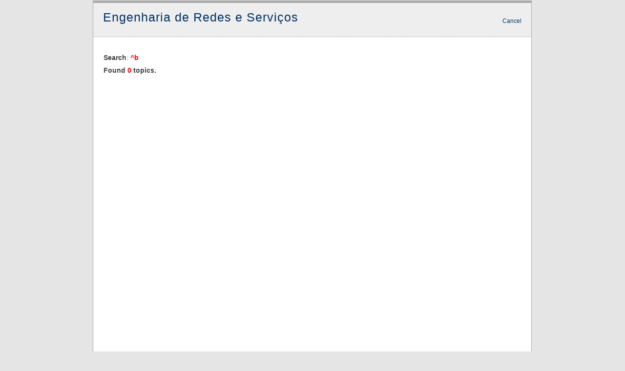

--- FILE ---
content_type: text/html; charset=UTF-8
request_url: https://webarchive.di.uminho.pt/wiki.di.uminho.pt/twiki/bin/search/Education/ERS/index.html%3Fscope=topic&regex=on&search=%5Eb.html
body_size: 5492
content:
<!DOCTYPE html PUBLIC "-//W3C//DTD XHTML 1.0 Transitional//EN" "http://www.w3.org/TR/xhtml1/DTD/xhtml1-transitional.dtd">
<html xmlns="http://www.w3.org/1999/xhtml" xml:lang="en-us" lang="en-us">
<head>
<link rel="stylesheet" href="../../../../pub/TWiki/HeadlinesPlugin/style.css" type="text/css" media="all" />
<meta http-equiv="Content-Type" content="text/html; charset=iso-8859-15" />
<meta http-equiv="Content-Style-Type" content="text/css" />
<meta name="generator" content="TWiki/NatSkin" />  <meta name="robots" content="noindex, nofollow" /> 
<title>WebHome (search)&nbsp;-&nbsp;TWiki</title>
<base href="" />
<link rel="icon" href="../../../../pub/Education/ERS/WebPreferences/favicon.ico" type="image/x-icon" />
<link rel="shortcut icon" href="../../../../pub/Education/ERS/WebPreferences/favicon.ico" type="image/x-icon" />
<link rel="stylesheet" href="../../../../pub/TWiki/NatSkin/CleanStyle.css"  type="text/css" media="all" />
<link rel="stylesheet" href="../../../../pub/TWiki/NatSkin/CleanThin.css"  type="text/css" media="all" />

<!-- template javascript -->

<script type="text/javascript">
<!--
function addLoadEvent(func){
  var oldonload = window.onload;
  if (typeof window.onload != 'function') {
	 window.onload = function() {
		func();
	 }
  } else {
	 window.onload = function() {
		oldonload();
		func();
	 }
  }
}
function initNatSkin() {
  focusSearchBox();
}
addLoadEvent(initNatSkin);
//-->
</script>
<script type="text/javascript">
<!--
function focusSearchBox () {
  if (typeof document.SearchForm != 'undefined') {
	 document.SearchForm.search.focus();
  }
}
//-->
</script>

<!-- template styles -->
<style type="text/css">

.natRevision {
  width:0px;
  height:0px;
  overflow:hidden;
}

.natBreadCrumbs {
  width:0px;
  height:0px;
  overflow:hidden;
}

.avisos {
  color: #444;
  font-size:12px;
}

.natWebTitle {
   font-size:25px;
}

.natMainFooterContents,
.natMainHeaderContents {
  padding:0px;
  margin:0px 0px;
}

</style>
</head>
<body class="natBody natSearchBody"> 
<a name="PageTop"></a>
<table class="natPageBox" cellpadding="0" cellspacing="0" border="0" width="100%">
<tr><td class="natBoxBorderTopLeft"> </td><td class="natBoxBorderTopRight"> </td></tr>
<tr>
  <td class="natBoxBorderLeft">
	 <div class="natBodyContents">
		<table class="natLayoutTable natHeaderArt" id="natHeaderArt" cellpadding="0" cellspacing="0" border="0" width="100%">
 <tr>
		<td class="natTopBar natTopLeft " valign="top">
	<div class="natTopBarSizer natTopLeftBarSizer" id="natTopLeftBarSizer">
	  <div class="natTopLeftContents">
	    <h1 class="natWebTitle"><!--
			      --><a href="../../../view/Education/ERS/WebHome.html" title="Engenharia de Redes e Serviços" accesskey="h"><!--
	      -->Engenharia de Redes e Serviços<!--
	      --></a><!--
	    --></h1>
	    <div class="natWebSlogan"></div>
	  </div>
	</div>
		</td>
		<td class="natTopBar natTopRight" valign="top" style="" width="250px">
	<div class="natTopBarSizer natTopRightBarSizer" id="natTopRightBarSizer">
	  <div class="natTopRightContents"><div class="natTopicActions">
 <a href="../../../view/Education/ERS/WebHome.html" accesskey="c" title='go back to Education/ERS.WebHome'>Cancel</a>  
	    </div>
	  </div>
	</div>
		</td>
	 </tr></table>
		<table class="natLayoutTable" cellpadding="0" cellspacing="0" border="0" width="100%"><tr><td class="natMain natMiddle natMiddleLeft natMainLeft natMiddleRight natMainRight natMiddleBoth natMainBoth" valign="top">
	    <div class="natMainHeaderContents">
<p />
	    </div>
 <!-- -->
	    <div class="natMainContents">  <span class="natSearch">Search</span>: <span class="natSearchString">^b</span> 
<div class="natSearchTotal">Found <span>0</span> topics.</div>
 </div>
	  </td></tr>
	<tr>
	  <td class="natMainFooter natMiddle natMiddleLeft natMainFooterLeft natMiddleRight natMainFooterRight  natMiddleBoth natMainFooterBoth" valign="bottom">
	    <div class="natMainFooterContents"></div>
	  </td>
	</tr>
		</table> 
		<div class="natBottomBar natBottomBarLeft natBottomBarRight natBottomBarBoth">
	<div class="natBottomBarContents">
	  <div class="natCopyRight"><a class="natExternalLink" target="_blank" href="http://twiki.org/"><img src="../../../../pub/TWiki/TWikiLogos/T-logo-16x16-t.gif" alt="This site is powered by the TWiki collaboration platform" title="This site is powered by the TWiki collaboration platform" border="0" /></a> Copyright © by the contributing authors. Ideas, requests, problems? <a href="mailto&#58;pmmc&#64;di&#46;uminho&#46;pt">Send feedback</a>.</div>
	  <div class="natSyndicate">
	      Syndicate this site 
	      <a class="natFeedIcon" href="../../../view/Education/ERS/WebRss">RSS</a><a class="natFeedIcon" href="../../../view/Education/ERS/WebAtom">ATOM</a>
	    </div>
	</div>
		</div>
	 </div>
  </td>
  <td class="natBoxBorderRight"></td>
</tr>
<tr><td class="natBoxBorderBottomLeft"> </td><td class="natBoxBorderBottomRight"> </td></tr>
</table>
<a name="PageBottom"></a>
</body>
</html>
<!-- template: page.nat.tmpl -->
<!-- template: strings.nat.tmpl -->
<!-- template: defaultbody.nat.tmpl -->
<!-- template: defaultsidebar.nat.tmpl -->
<!-- template: defaulttopbar.nat.tmpl -->
<!-- template: defaultjavascript.nat.tmpl -->
<p />
<!-- template: searchbase.nat.tmpl -->
<!-- -->
<!-- -->
<!-- --><!-- template: searchtopicactions.nat.tmpl -->
<!-- --><!-- template: searchjavascript.nat.tmpl -->
<!-- -->
<!-- --><!-- template: searchbox.nat.tmpl -->
<p />
<!-- template: search.nat.tmpl -->